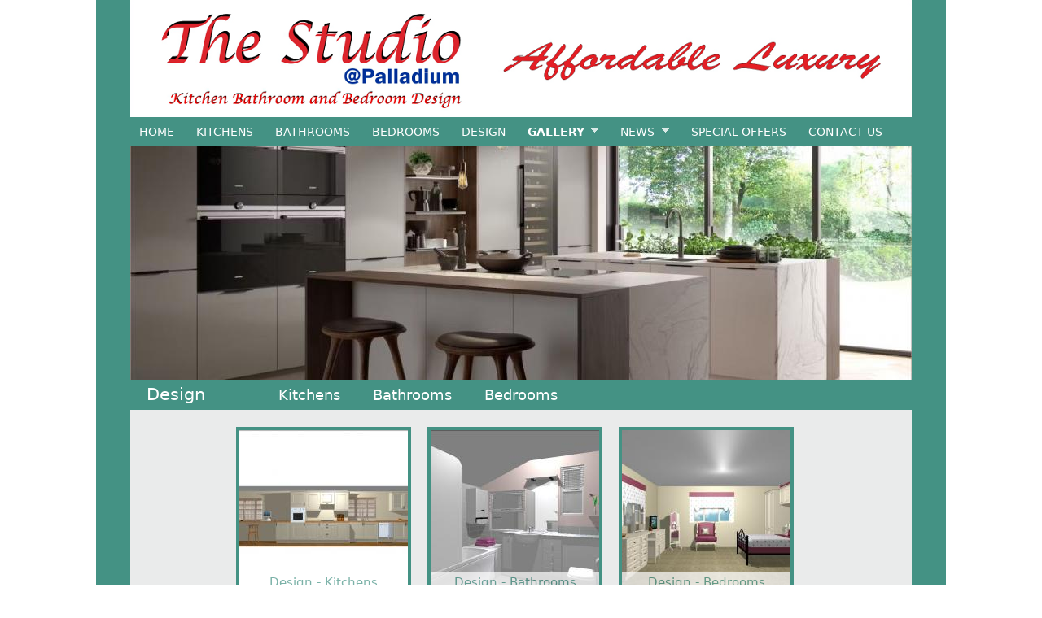

--- FILE ---
content_type: text/html; charset=utf-8
request_url: https://thestudioatpalladium.co.uk/gallery/design
body_size: 5993
content:
<!DOCTYPE html PUBLIC "-//W3C//DTD XHTML+RDFa 1.0//EN"
  "http://www.w3.org/MarkUp/DTD/xhtml-rdfa-1.dtd">
<html xmlns="http://www.w3.org/1999/xhtml" xml:lang="en" version="XHTML+RDFa 1.0" dir="ltr"
  xmlns:content="http://purl.org/rss/1.0/modules/content/"
  xmlns:dc="http://purl.org/dc/terms/"
  xmlns:foaf="http://xmlns.com/foaf/0.1/"
  xmlns:og="http://ogp.me/ns#"
  xmlns:rdfs="http://www.w3.org/2000/01/rdf-schema#"
  xmlns:sioc="http://rdfs.org/sioc/ns#"
  xmlns:sioct="http://rdfs.org/sioc/types#"
  xmlns:skos="http://www.w3.org/2004/02/skos/core#"
  xmlns:xsd="http://www.w3.org/2001/XMLSchema#">

<head profile="http://www.w3.org/1999/xhtml/vocab">
  <meta http-equiv="Content-Type" content="text/html; charset=utf-8" />
<meta name="Generator" content="Drupal 7 (http://drupal.org)" />
<link rel="canonical" href="/gallery/design" />
<link rel="shortlink" href="/node/49" />
<link rel="prev" href="/gallery/bedrooms" />
<link rel="up" href="/gallery" />
<link rel="next" href="/gallery/design-kitchens" />
<link rel="shortcut icon" href="https://thestudioatpalladium.co.uk/sites/thestudioatpalladium.co.uk/files/favicon.ico" type="image/vnd.microsoft.icon" />
  <title>Design | The Studio at Palladium</title>
  <link type="text/css" rel="stylesheet" href="https://thestudioatpalladium.co.uk/sites/thestudioatpalladium.co.uk/files/css/css_xE-rWrJf-fncB6ztZfd2huxqgxu4WO-qwma6Xer30m4.css" media="all" />
<link type="text/css" rel="stylesheet" href="https://thestudioatpalladium.co.uk/sites/thestudioatpalladium.co.uk/files/css/css_FcRrULdiO0n-lof1KIHxwuTbGO6_snyYWafEu9XH0QE.css" media="all" />
<link type="text/css" rel="stylesheet" href="https://thestudioatpalladium.co.uk/sites/thestudioatpalladium.co.uk/files/css/css_J6OQY9Z1O5mS4olMh3MqQdjIi6QjT_tlGfOVcE4aW_8.css" media="all" />
<link type="text/css" rel="stylesheet" href="https://thestudioatpalladium.co.uk/sites/thestudioatpalladium.co.uk/files/css/css_L-ULEbl1EpgifzPkqWGDbccXX2zgHQV0-XmdTpYTpRA.css" media="all" />
<link type="text/css" rel="stylesheet" href="https://thestudioatpalladium.co.uk/sites/thestudioatpalladium.co.uk/files/css/css_e0Oi8I1L8cGJ7KxcUbimLkO-ivlPDoZXuBZMWKAz5GY.css" media="print" />

<!--[if lte IE 7]>
<link type="text/css" rel="stylesheet" href="https://thestudioatpalladium.co.uk/sites/thestudioatpalladium.co.uk/files/css/css_sIsRwCKuAMZS6YJIMFqPXNCtZHxV56wN2ePifCvkLYc.css" media="all" />
<![endif]-->

<!--[if lte IE 6]>
<link type="text/css" rel="stylesheet" href="https://thestudioatpalladium.co.uk/sites/thestudioatpalladium.co.uk/files/css/css_MRV6nuwuST004S8aOhvd0Tyy4Ex9P_b3lXevcOZa3Gg.css" media="all" />
<![endif]-->
  <script type="text/javascript" src="https://thestudioatpalladium.co.uk/sites/thestudioatpalladium.co.uk/files/js/js_YD9ro0PAqY25gGWrTki6TjRUG8TdokmmxjfqpNNfzVU.js"></script>
<script type="text/javascript" src="https://thestudioatpalladium.co.uk/sites/thestudioatpalladium.co.uk/files/js/js_cNz1mtaaxEsG3in6CGlbAPyA-fPcUvilcexTDjsXxys.js"></script>
<script type="text/javascript" src="https://thestudioatpalladium.co.uk/sites/thestudioatpalladium.co.uk/files/js/js_--PVdYLmb5OAfrjSi9gH4j43Wn5w3yJrzWrN9u2YINA.js"></script>
<script type="text/javascript" src="https://www.googletagmanager.com/gtag/js?id=UA-16911309-25"></script>
<script type="text/javascript">
<!--//--><![CDATA[//><!--
window.dataLayer = window.dataLayer || [];function gtag(){dataLayer.push(arguments)};gtag("js", new Date());gtag("set", "developer_id.dMDhkMT", true);gtag("config", "UA-16911309-25", {"groups":"default"});
//--><!]]>
</script>
<script type="text/javascript" src="https://thestudioatpalladium.co.uk/sites/thestudioatpalladium.co.uk/files/js/js_LSbP42CLReOe6nMvSIiwSOaac6oszvq9Wi_GapdUNuM.js"></script>
<script type="text/javascript" src="https://thestudioatpalladium.co.uk/sites/thestudioatpalladium.co.uk/files/js/js_vRHPh_WmHnSrwIvNYEQrFLDoSSi5Fa5iq0Hp19ZWjHE.js"></script>
<script type="text/javascript">
<!--//--><![CDATA[//><!--
jQuery.extend(Drupal.settings, {"basePath":"\/","pathPrefix":"","setHasJsCookie":0,"ajaxPageState":{"theme":"studioatpalladium","theme_token":"-3t87R1PmoGFCLjA8SmGA_c8wxTIUfL6vgtMLh6sof0","js":{"misc\/jquery.js":1,"misc\/jquery-extend-3.4.0.js":1,"misc\/jquery-html-prefilter-3.5.0-backport.js":1,"misc\/jquery.once.js":1,"misc\/drupal.js":1,"sites\/all\/modules\/jquery_plugin\/jquery.cycle.all.min.js":1,"sites\/all\/modules\/lightbox2\/js\/lightbox.js":1,"sites\/all\/modules\/google_analytics\/googleanalytics.js":1,"https:\/\/www.googletagmanager.com\/gtag\/js?id=UA-16911309-25":1,"0":1,"sites\/all\/modules\/extlink\/js\/extlink.js":1,"sites\/all\/modules\/bndefaultfilefieldsource\/bndefaultfilefieldsource.js":1,"sites\/all\/libraries\/superfish\/jquery.hoverIntent.minified.js":1,"sites\/all\/libraries\/superfish\/sftouchscreen.js":1,"sites\/all\/libraries\/superfish\/supposition.js":1,"sites\/all\/libraries\/superfish\/superfish.js":1,"sites\/all\/libraries\/superfish\/supersubs.js":1,"sites\/all\/modules\/superfish\/superfish.js":1,"sites\/thestudioatpalladium.co.uk\/themes\/studioatpalladium\/js\/jcarousel\/lib\/jquery.jcarousel.min.js":1,"sites\/thestudioatpalladium.co.uk\/themes\/studioatpalladium\/studioatpalladium.js":1},"css":{"modules\/system\/system.base.css":1,"modules\/system\/system.menus.css":1,"modules\/system\/system.messages.css":1,"modules\/system\/system.theme.css":1,"modules\/book\/book.css":1,"modules\/comment\/comment.css":1,"modules\/field\/theme\/field.css":1,"modules\/node\/node.css":1,"modules\/search\/search.css":1,"modules\/user\/user.css":1,"sites\/all\/modules\/video_filter\/video_filter.css":1,"sites\/all\/modules\/extlink\/css\/extlink.css":1,"sites\/all\/modules\/views\/css\/views.css":1,"sites\/all\/modules\/ctools\/css\/ctools.css":1,"sites\/all\/modules\/lightbox2\/css\/lightbox.css":1,"sites\/all\/modules\/panels\/css\/panels.css":1,"sites\/all\/modules\/node_embed\/plugins\/node_embed\/node_embed.css":1,"sites\/all\/libraries\/superfish\/css\/superfish.css":1,"sites\/all\/libraries\/superfish\/style\/default.css":1,"sites\/thestudioatpalladium.co.uk\/themes\/studioatpalladium\/css\/html-reset.css":1,"sites\/thestudioatpalladium.co.uk\/themes\/studioatpalladium\/css\/wireframes.css":1,"sites\/thestudioatpalladium.co.uk\/themes\/studioatpalladium\/css\/layout-fixed.css":1,"sites\/thestudioatpalladium.co.uk\/themes\/studioatpalladium\/css\/page-backgrounds.css":1,"sites\/thestudioatpalladium.co.uk\/themes\/studioatpalladium\/css\/tabs.css":1,"sites\/thestudioatpalladium.co.uk\/themes\/studioatpalladium\/css\/pages.css":1,"sites\/thestudioatpalladium.co.uk\/themes\/studioatpalladium\/css\/blocks.css":1,"sites\/thestudioatpalladium.co.uk\/themes\/studioatpalladium\/css\/navigation.css":1,"sites\/thestudioatpalladium.co.uk\/themes\/studioatpalladium\/css\/views-styles.css":1,"sites\/thestudioatpalladium.co.uk\/themes\/studioatpalladium\/css\/nodes.css":1,"sites\/thestudioatpalladium.co.uk\/themes\/studioatpalladium\/css\/comments.css":1,"sites\/thestudioatpalladium.co.uk\/themes\/studioatpalladium\/css\/forms.css":1,"sites\/thestudioatpalladium.co.uk\/themes\/studioatpalladium\/css\/fields.css":1,"sites\/thestudioatpalladium.co.uk\/themes\/studioatpalladium\/js\/jcarousel\/skins\/tango\/skin.css":1,"sites\/thestudioatpalladium.co.uk\/themes\/studioatpalladium\/studioatpalladium.css":1,"sites\/thestudioatpalladium.co.uk\/themes\/studioatpalladium\/css\/print.css":1,"sites\/thestudioatpalladium.co.uk\/themes\/studioatpalladium\/css\/ie7.css":1,"sites\/thestudioatpalladium.co.uk\/themes\/studioatpalladium\/css\/ie6.css":1}},"admin_menu":{"suppress":1},"lightbox2":{"rtl":0,"file_path":"\/(\\w\\w\/)public:\/","default_image":"\/sites\/all\/modules\/lightbox2\/images\/brokenimage.jpg","border_size":10,"font_color":"000","box_color":"fff","top_position":"","overlay_opacity":"0.8","overlay_color":"000","disable_close_click":true,"resize_sequence":0,"resize_speed":400,"fade_in_speed":400,"slide_down_speed":600,"use_alt_layout":false,"disable_resize":false,"disable_zoom":false,"force_show_nav":false,"show_caption":true,"loop_items":false,"node_link_text":"View Image Details","node_link_target":false,"image_count":"Image !current of !total","video_count":"Video !current of !total","page_count":"Page !current of !total","lite_press_x_close":"press \u003Ca href=\u0022#\u0022 onclick=\u0022hideLightbox(); return FALSE;\u0022\u003E\u003Ckbd\u003Ex\u003C\/kbd\u003E\u003C\/a\u003E to close","download_link_text":"","enable_login":false,"enable_contact":false,"keys_close":"c x 27","keys_previous":"p 37","keys_next":"n 39","keys_zoom":"z","keys_play_pause":"32","display_image_size":"original","image_node_sizes":"()","trigger_lightbox_classes":"","trigger_lightbox_group_classes":"","trigger_slideshow_classes":"","trigger_lightframe_classes":"","trigger_lightframe_group_classes":"","custom_class_handler":0,"custom_trigger_classes":"","disable_for_gallery_lists":true,"disable_for_acidfree_gallery_lists":true,"enable_acidfree_videos":true,"slideshow_interval":5000,"slideshow_automatic_start":true,"slideshow_automatic_exit":true,"show_play_pause":true,"pause_on_next_click":false,"pause_on_previous_click":true,"loop_slides":false,"iframe_width":600,"iframe_height":400,"iframe_border":1,"enable_video":false,"useragent":"Mozilla\/5.0 (Macintosh; Intel Mac OS X 10_15_7) AppleWebKit\/537.36 (KHTML, like Gecko) Chrome\/131.0.0.0 Safari\/537.36; ClaudeBot\/1.0; +claudebot@anthropic.com)"},"googleanalytics":{"account":["UA-16911309-25"],"trackOutbound":1,"trackMailto":1,"trackDownload":1,"trackDownloadExtensions":"7z|aac|arc|arj|asf|asx|avi|bin|csv|doc(x|m)?|dot(x|m)?|exe|flv|gif|gz|gzip|hqx|jar|jpe?g|js|mp(2|3|4|e?g)|mov(ie)?|msi|msp|pdf|phps|png|ppt(x|m)?|pot(x|m)?|pps(x|m)?|ppam|sld(x|m)?|thmx|qtm?|ra(m|r)?|sea|sit|tar|tgz|torrent|txt|wav|wma|wmv|wpd|xls(x|m|b)?|xlt(x|m)|xlam|xml|z|zip"},"superfish":{"1":{"id":"1","sf":{"animation":{"opacity":"show","height":"show"},"speed":"\u0027fast\u0027","autoArrows":true,"dropShadows":true,"disableHI":false},"plugins":{"touchscreen":{"mode":"always_active"},"supposition":true,"bgiframe":false,"supersubs":{"minWidth":"12","maxWidth":"27","extraWidth":1}}}},"extlink":{"extTarget":0,"extClass":"ext","extLabel":"(link is external)","extImgClass":0,"extIconPlacement":"append","extSubdomains":1,"extExclude":"","extInclude":"","extCssExclude":"","extCssExplicit":"","extAlert":0,"extAlertText":"This link will take you to an external web site. We are not responsible for their content.","mailtoClass":"mailto","mailtoLabel":"(link sends e-mail)","extUseFontAwesome":false}});
//--><!]]>
</script>
</head>
<body class="html not-front not-logged-in no-sidebars page-node page-node- page-node-49 node-type-gallery-page section-gallery" >
  <div id="skip-link">
    <a href="#main-menu" class="element-invisible element-focusable">Jump to Navigation</a>
  </div>
    
<div id="page-wrapper"><div id="page">

  <div id="header"><div class="section clearfix">

          <a href="/" title="Home" rel="home" id="logo"><img src="https://thestudioatpalladium.co.uk/sites/thestudioatpalladium.co.uk/files/header_logo.png" alt="Home" /></a>
    
    
    
    
  </div></div><!-- /.section, /#header -->

  <div id="main-wrapper"><div id="main" class="clearfix with-navigation">

          <div id="navigation"><div class="section clearfix">

        
          <div class="region region-navigation">
    <div id="block-superfish-1" class="block block-superfish first last odd">

      
  <div class="content">
    <ul id="superfish-1" class="menu sf-menu sf-main-menu sf-horizontal sf-style-default sf-total-items-9 sf-parent-items-3 sf-single-items-6"><li id="menu-198-1" class="first odd sf-item-1 sf-depth-1 sf-no-children"><a href="/" class="sf-depth-1">Home</a></li><li id="menu-1014-1" class="middle even sf-item-2 sf-depth-1 sf-total-children-5 sf-parent-children-0 sf-single-children-5 menuparent"><span title="" class="sf-depth-1 menuparent nolink" tabindex="0">Kitchens</span><ul><li id="menu-917-1" class="first odd sf-item-1 sf-depth-2 sf-no-children"><a href="/content/kitchens" class="sf-depth-2">Kitchens</a></li><li id="menu-997-1" class="middle even sf-item-2 sf-depth-2 sf-no-children"><a href="/content/appliances" class="sf-depth-2">Appliances</a></li><li id="menu-998-1" class="middle odd sf-item-3 sf-depth-2 sf-no-children"><a href="/content/sinks-and-taps" class="sf-depth-2">Sinks and Taps</a></li><li id="menu-999-1" class="middle even sf-item-4 sf-depth-2 sf-no-children"><a href="/content/worktops" class="sf-depth-2">Worktops</a></li><li id="menu-1000-1" class="last odd sf-item-5 sf-depth-2 sf-no-children"><a href="/content/accessories" class="sf-depth-2">Accessories</a></li></ul></li><li id="menu-924-1" class="middle odd sf-item-3 sf-depth-1 sf-no-children"><a href="/content/bathrooms" class="sf-depth-1">Bathrooms</a></li><li id="menu-925-1" class="middle even sf-item-4 sf-depth-1 sf-no-children"><a href="/content/bedrooms" class="sf-depth-1">Bedrooms</a></li><li id="menu-926-1" class="middle odd sf-item-5 sf-depth-1 sf-no-children"><a href="/content/design" class="sf-depth-1">Design</a></li><li id="menu-946-1" class="active-trail middle even sf-item-6 sf-depth-1 sf-total-children-4 sf-parent-children-0 sf-single-children-4 menuparent"><a href="/gallery" class="sf-depth-1 menuparent">Gallery</a><ul><li id="menu-976-1" class="first odd sf-item-1 sf-depth-2 sf-no-children"><a href="/gallery/kitchens-0" class="sf-depth-2">Kitchens</a></li><li id="menu-977-1" class="middle even sf-item-2 sf-depth-2 sf-no-children"><a href="/gallery/bathrooms" class="sf-depth-2">Bathrooms</a></li><li id="menu-978-1" class="middle odd sf-item-3 sf-depth-2 sf-no-children"><a href="/gallery/bedrooms" class="sf-depth-2">Bedrooms</a></li><li id="menu-979-1" class="active-trail last even sf-item-4 sf-depth-2 sf-no-children"><a href="/gallery/design" class="sf-depth-2 active">Design</a></li></ul></li><li id="menu-883-1" class="middle odd sf-item-7 sf-depth-1 sf-total-children-1 sf-parent-children-0 sf-single-children-1 menuparent"><a href="/news" class="sf-depth-1 menuparent">News</a><ul><li id="menu-1015-1" class="firstandlast odd sf-item-1 sf-depth-2 sf-no-children"><a href="/news-archive" class="sf-depth-2">Archive</a></li></ul></li><li id="menu-892-1" class="middle even sf-item-8 sf-depth-1 sf-no-children"><a href="/special-offers" class="sf-depth-1">Special Offers</a></li><li id="menu-895-1" class="last odd sf-item-9 sf-depth-1 sf-no-children"><a href="/content/contact-us" class="sf-depth-1">Contact Us</a></li></ul>  </div>

</div><!-- /.block -->
  </div><!-- /.region -->

      </div></div><!-- /.section, /#navigation -->
    
    <div id="content" class="column"><div class="section">
    
        <div class="region region-content-top">
    <div id="block-nodeblock-87" class="block block-nodeblock first last odd">

        <h2 class="block-title">The Top Banner</h2>
    
  <div class="content">
    <div id="node-87" class="node node-top-banner-slideshow node-promoted view-mode-full clearfix" about="/content/top-banner" typeof="sioc:Item foaf:Document">

        <span property="dc:title" content="The Top Banner" class="rdf-meta element-hidden"></span><span property="sioc:num_replies" content="0" datatype="xsd:integer" class="rdf-meta element-hidden"></span>
  
  <div class="content">
    <div class="field field-name-field-image field-type-image field-label-hidden"><div class="field-items"><div class="field-item even"><img typeof="foaf:Image" src="https://thestudioatpalladium.co.uk/sites/thestudioatpalladium.co.uk/files/styles/top-banner/public/images/top_banner/2024_01_29_nuie_bathrooms.jpg?itok=jMy_5Lyc" width="960" height="288" alt="Nuie Bathrooms" /></div><div class="field-item odd"><img typeof="foaf:Image" src="https://thestudioatpalladium.co.uk/sites/thestudioatpalladium.co.uk/files/styles/top-banner/public/images/top_banner/2024_01_29_english_rose_1.jpg?itok=-hFU31i_" width="960" height="288" alt="English Rose Kitchen" /></div><div class="field-item even"><img typeof="foaf:Image" src="https://thestudioatpalladium.co.uk/sites/thestudioatpalladium.co.uk/files/styles/top-banner/public/images/top_banner/2024_01_29_nuie_bathrooms_2.jpg?itok=lqdABG5g" width="960" height="288" alt="Nuie Bathrooms" /></div><div class="field-item odd"><img typeof="foaf:Image" src="https://thestudioatpalladium.co.uk/sites/thestudioatpalladium.co.uk/files/styles/top-banner/public/images/top_banner/2024_01_29_english_rose_2.jpg?itok=4hWy6MiU" width="960" height="288" alt="English Rose Kitchen" /></div><div class="field-item even"><img typeof="foaf:Image" src="https://thestudioatpalladium.co.uk/sites/thestudioatpalladium.co.uk/files/styles/top-banner/public/images/top_banner/2024_01_29_nuie_bathrooms_3.jpg?itok=QloL2r-L" width="960" height="288" alt="Nuie Bathrooms" /></div><div class="field-item odd"><img typeof="foaf:Image" src="https://thestudioatpalladium.co.uk/sites/thestudioatpalladium.co.uk/files/styles/top-banner/public/images/top_banner/2024_01_29_english_rose_3.jpg?itok=ReaMpj4i" width="960" height="288" alt="English Rose Kitchen" /></div></div></div>  </div>

  
  
</div>
  </div>

</div><!-- /.block -->
  </div><!-- /.region -->

                  <a id="main-content"></a>
                  
      <h1 class="title" id="page-title">Design<span id="title-sub-links"><a href="/gallery/kitchens-0" class="">Kitchens</a><a href="/gallery/bathrooms" class="">Bathrooms</a><a href="/gallery/bedrooms" class="">Bedrooms</a></span>      
              </h1>
                                                  <div class="region region-content">
    <div id="block-system-main" class="block block-system first last odd">

      
  <div class="content">
    <div id="node-49" class="node node-gallery-page view-mode-full clearfix" about="/gallery/design" typeof="sioc:Item foaf:Document">

  
      <span property="dc:title" content="Design" class="rdf-meta element-hidden"></span><span property="sioc:num_replies" content="0" datatype="xsd:integer" class="rdf-meta element-hidden"></span>
  
  
  <div class="content">
    <div class="field field-name-field-sub-sections field-type-viewfield field-label-hidden"><div class="field-items"><div class="field-item even"><div class="view view-gallery-page view-id-gallery_page view-display-id-block_1 view-dom-id-629c981a616c37f0da9b94d3c256556f">
        
  
  
      <div class="view-content">
        <div class="views-row views-row-1 views-row-odd views-row-first">
      
  <div class="views-field views-field-field-image">        <div class="field-content"><div class="item-list"><ul><li class="first last"><a href="/gallery/design-kitchens"><img typeof="foaf:Image" src="https://thestudioatpalladium.co.uk/sites/thestudioatpalladium.co.uk/files/styles/gallery-thumbnail/public/images/gallery/ambleside_view_1.jpg?itok=A0AbZuwX" width="207" height="207" alt="" title="Kitchen Design" /></a></li>
</ul></div></div>  </div>  
  <div class="views-field views-field-title">        <span class="field-content"><a href="/gallery/design-kitchens">Design - Kitchens</a></span>  </div>  </div>
  <div class="views-row views-row-2 views-row-even">
      
  <div class="views-field views-field-field-image">        <div class="field-content"><div class="item-list"><ul><li class="first last"><a href="/gallery/design-bathrooms"><img typeof="foaf:Image" src="https://thestudioatpalladium.co.uk/sites/thestudioatpalladium.co.uk/files/styles/gallery-thumbnail/public/images/gallery/perspective_3.jpg?itok=nL7-LKIn" width="207" height="207" alt="" title="Bathroom Design" /></a></li>
</ul></div></div>  </div>  
  <div class="views-field views-field-title">        <span class="field-content"><a href="/gallery/design-bathrooms">Design - Bathrooms</a></span>  </div>  </div>
  <div class="views-row views-row-3 views-row-odd views-row-last">
      
  <div class="views-field views-field-field-image">        <div class="field-content"><div class="item-list"><ul><li class="first last"><a href="/gallery/design-bedrooms"><img typeof="foaf:Image" src="https://thestudioatpalladium.co.uk/sites/thestudioatpalladium.co.uk/files/styles/gallery-thumbnail/public/images/gallery/bedroom_2.jpg?itok=XMipg8rJ" width="207" height="207" alt="" /></a></li>
</ul></div></div>  </div>  
  <div class="views-field views-field-title">        <span class="field-content"><a href="/gallery/design-bedrooms">Design - Bedrooms</a></span>  </div>  </div>
    </div>
  
  
  
  
  
  
</div></div></div></div><div class="field field-name-field-image field-type-image field-label-hidden"><div class="field-items"><div class="field-item even"><a href="https://thestudioatpalladium.co.uk/sites/thestudioatpalladium.co.uk/files/styles/gallery-popup/public/images/gallery/export_041212_thompson.jpg?itok=C2eQaEmS" rel="lightbox[field_image][]" title=""><img typeof="foaf:Image" src="https://thestudioatpalladium.co.uk/sites/thestudioatpalladium.co.uk/files/styles/gallery-thumbnail/public/images/gallery/export_041212_thompson.jpg?itok=ZekBdef0" width="207" height="207" alt="" /></a></div></div></div>  <div id="book-navigation-37" class="book-navigation">
    <ul class="menu"><li class="first leaf"><a href="/gallery/design-kitchens">Design - Kitchens</a></li>
<li class="leaf"><a href="/gallery/design-bathrooms">Design - Bathrooms</a></li>
<li class="last leaf"><a href="/gallery/design-bedrooms">Design - Bedrooms</a></li>
</ul>
        <div class="page-links clearfix">
              <a href="/gallery/bedrooms" class="page-previous" title="Go to previous page">‹ Bedrooms</a>
                    <a href="/gallery" class="page-up" title="Go to parent page">up</a>
                    <a href="/gallery/design-kitchens" class="page-next" title="Go to next page">Design - Kitchens ›</a>
          </div>
    
  </div>
  </div>

  
  
</div><!-- /.node -->
  </div>

</div><!-- /.block -->
  </div><!-- /.region -->
      
      
    </div></div><!-- /.section, /#content -->


    
    
  </div></div><!-- /#main, /#main-wrapper -->

    <div class="region region-footer">
    <div id="block-menu-menu-footer-menu" class="block block-menu first odd">

      
  <div class="content">
    <ul class="menu"><li class="first leaf"><a href="/content/deliveries">Deliveries</a></li>
<li class="leaf"><a href="/content/privacy-policy">Privacy Policy</a></li>
<li class="leaf"><a href="/content/environmental-policy">Environmental Policy</a></li>
<li class="last leaf"><a href="/content/condition-sale">Condition of Sale</a></li>
</ul>  </div>

</div><!-- /.block -->
<div id="block-block-1" class="block block-block even">

      
  <div class="content">
    <p>                                                         </p>
<p>                                                      </p>
  </div>

</div><!-- /.block -->
<div id="block-block-2" class="block block-block last odd">

      
  <div class="content">
    <table border="0"><tbody><tr><td align="center"><a href="https://www.facebook.com/pages/The-Studio-At-Palladium/241944795887664?ref=hl" target="_blank"><img src="/sites/palladiumbm.grapevineit.co.uk/files/images/page_design/facebook_btn.png" alt="facebook" width="75" height="22" /></a></td>
<td align="center"><a href="https://www.facebook.com/pages/The-Studio-At-Palladium/241944795887664?ref=hl" target="_blank">The Studio at Palladium</a>    </td>
<td align="center"> <a href="https://twitter.com/PalladiumK" target="_blank"><img src="/sites/palladiumbm.grapevineit.co.uk/files/images/page_design/twitter_btn.png" alt="twitter" width="75" height="22" /></a></td>
<td align="center"><a href="https://twitter.com/PalladiumK" target="_blank">@PalladiumK</a></td>
</tr></tbody></table>  </div>

</div><!-- /.block -->
  </div><!-- /.region -->
  <div style="clear: both"></div>

</div></div><!-- /#page, /#page-wrapper -->

  </body>
</html>


--- FILE ---
content_type: text/css
request_url: https://thestudioatpalladium.co.uk/sites/thestudioatpalladium.co.uk/files/css/css_L-ULEbl1EpgifzPkqWGDbccXX2zgHQV0-XmdTpYTpRA.css
body_size: 5707
content:
body{font-size:100%;}#skip-to-nav,#page{font-size:0.75em;line-height:1.5em;font-size:0.875em;line-height:1.5em;}body,caption,th,td,input,textarea,select,option,legend,fieldset{font-family:Verdana,Tahoma,"DejaVu Sans",sans-serif;}pre,code,kbd,samp,tt,var{font-family:"Courier New","DejaVu Sans Mono",monospace;}h1,h2,h3,h4,h5,h6,p,blockquote,pre,ul,ol,dl,hr,table,fieldset{margin:1.5em 0;}h1{font-size:2em;line-height:1.5em;margin:0.75em 0;}h2{font-size:1.5em;margin:1em 0;}h3{font-size:1.3em;margin:1.154em 0;}h4,h5,h6{font-size:1.1em;margin:1.364em 0;}p{}blockquote{margin-left:2em;margin-right:2em;}pre{font-size:1.1em;margin:1.364em 0;}hr{height:1px;border:1px solid #666;}address{}ul,ol{margin-left:0;padding-left:2em;}.item-list ul{margin:1.5em 0;padding:0 0 0 2em;}ul ul,ul ol,ol ol,ol ul,.item-list ul ul,.item-list ul ol,.item-list ol ol,.item-list ol ul{margin:0;}li{margin:0;padding:0;}.item-list ul li,ul.menu li,li.expanded,li.collapsed,li.leaf{margin:0;padding:0;}ul{list-style-type:disc;}ul ul{list-style-type:circle;}ul ul ul{list-style-type:square;}ul ul ul ul{list-style-type:circle;}ol{list-style-type:decimal;}ol ol{list-style-type:lower-alpha;}ol ol ol{list-style-type:decimal;}dl{}dt{margin:0;padding:0;}dd{margin:0 0 0 2em;padding:0;}table{border-collapse:collapse;}th{text-align:left;padding:0;border-bottom:none;}tbody{border-top:none;}thead{}tfoot{}caption{}colgroup{}col{}tr{}td{}form{margin:0;padding:0;}fieldset{padding:0.5em;}legend{}label{}input{}select{}optgroup{}option{}textarea{}button{}a:link{}a:visited{}a:hover,a:focus{}a:active{}img{border:0;}abbr,acronym{border-bottom:1px dotted #666;cursor:help;white-space:nowrap;}q{}cite{}strong,b{}em,i{}code,kbd,samp,tt,var{}del{}ins{}big{}small{}sub{}sup{}
.with-wireframes #header .section,.with-wireframes #content .section,.with-wireframes #navigation .section,.with-wireframes .region-sidebar-first .section,.with-wireframes .region-sidebar-second .section,.with-wireframes .region-footer,.with-wireframes .region-bottom{outline:1px solid #ccc;}
body{}#page-wrapper,.region-bottom{margin-left:auto;margin-right:auto;width:960px;}#page{}#header{}#header .section{}.region-header{}#main-wrapper{position:relative;}#main{}#content,.no-sidebars #content{float:left;width:960px;margin-left:0;margin-right:-960px;padding:0;}.sidebar-first #content{width:760px;margin-left:200px;margin-right:-960px;}.sidebar-second #content{width:760px;margin-left:0;margin-right:-760px;}.two-sidebars #content{width:560px;margin-left:200px;margin-right:-760px;}#content .section{margin:0;padding:0;}#navigation{padding:0;}#navigation .section{}.region-sidebar-first{float:left;width:200px;margin-left:0;margin-right:-200px;padding:0;}.region-sidebar-first .section{margin:0 20px 0 0;padding:0;}.region-sidebar-second{float:left;width:200px;margin-left:760px;margin-right:-960px;padding:0;}.region-sidebar-second .section{margin:0 0 0 20px;padding:0;}.region-footer{}.region-bottom{}#header,#content,#navigation,.region-sidebar-first,.region-sidebar-second,.region-footer,.region-bottom{overflow:visible;word-wrap:break-word;}
body{}#page-wrapper{}#page{}#header{}#header .section{}#main-wrapper{}#main{}.region-footer{}
div.tabs{margin:0 0 5px 0;}ul.primary{margin:0;padding:0 0 0 10px;border-width:0;list-style:none;white-space:nowrap;line-height:normal;background:url(/sites/thestudioatpalladium.co.uk/themes/studioatpalladium/images/tab-bar.png) repeat-x left bottom;}ul.primary li{float:left;margin:0;padding:0;}ul.primary li a{display:block;height:24px;margin:0;padding:0 0 0 5px;border-width:0;font-weight:bold;text-decoration:none;color:#777;background-color:transparent;background:url(/sites/thestudioatpalladium.co.uk/themes/studioatpalladium/images/tab-left.png) no-repeat left -38px;}ul.primary li a .tab{display:block;height:20px;margin:0;padding:4px 13px 0 6px;border-width:0;line-height:20px;background:url(/sites/thestudioatpalladium.co.uk/themes/studioatpalladium/images/tab-right.png) no-repeat right -38px;}ul.primary li a:hover,ul.primary li a:focus{border-width:0;background-color:transparent;background:url(/sites/thestudioatpalladium.co.uk/themes/studioatpalladium/images/tab-left.png) no-repeat left -76px;}ul.primary li a:hover .tab,ul.primary li a:focus .tab{background:url(/sites/thestudioatpalladium.co.uk/themes/studioatpalladium/images/tab-right.png) no-repeat right -76px;}ul.primary li.active a,ul.primary li.active a:hover,ul.primary li.active a:focus{border-width:0;color:#000;background-color:transparent;background:url(/sites/thestudioatpalladium.co.uk/themes/studioatpalladium/images/tab-left.png) no-repeat left 0;}ul.primary li.active a .tab,ul.primary li.active a:hover .tab,ul.primary li.active a:focus .tab{background:url(/sites/thestudioatpalladium.co.uk/themes/studioatpalladium/images/tab-right.png) no-repeat right 0;}ul.secondary{margin:0;padding:0 0 0 5px;border-bottom:1px solid #c0c0c0;list-style:none;white-space:nowrap;background:url(/sites/thestudioatpalladium.co.uk/themes/studioatpalladium/images/tab-secondary-bg.png) repeat-x left bottom;}ul.secondary li{float:left;margin:0 5px 0 0;padding:5px 0;border-right:none;}ul.secondary a{display:block;height:24px;margin:0;padding:0;border:1px solid #c0c0c0;text-decoration:none;color:#777;background:url(/sites/thestudioatpalladium.co.uk/themes/studioatpalladium/images/tab-secondary.png) repeat-x left -56px;}ul.secondary a .tab{display:block;height:18px;margin:0;padding:3px 8px;line-height:18px;}ul.secondary a:hover,ul.secondary a:focus{background:url(/sites/thestudioatpalladium.co.uk/themes/studioatpalladium/images/tab-secondary.png) repeat-x left bottom;}ul.secondary a.active,ul.secondary a.active:hover,ul.secondary a.active:focus{border:1px solid #c0c0c0;color:#000;background:url(/sites/thestudioatpalladium.co.uk/themes/studioatpalladium/images/tab-secondary.png) repeat-x left top;}
body{margin:0;padding:0;}#page-wrapper{}#page{}#skip-link a,#skip-link a:visited{display:block;width:100%;padding:2px 0 3px 0;text-align:center;background-color:#666;color:#fff;}#header{}#header .section{}#logo{float:left;margin:0;padding:0;}#logo img{vertical-align:bottom;}#name-and-slogan{float:left;}h1#site-name,div#site-name{margin:0;font-size:2em;line-height:1.5em;}#site-name a:link,#site-name a:visited{color:#000;text-decoration:none;}#site-name a:hover,#site-name a:focus{text-decoration:underline;}#site-slogan{}.region-header{clear:both;}#main-wrapper{}#main{}#content{}#content .section{}.region-highlighted{}.breadcrumb{padding-bottom:0;}h1.title,h2.node-title,h2.block-title,h2.title,h2.comment-form,h3.title{margin:0;}tr.even{}tr.odd{}div.messages{margin:1.5em 0;}div.messages ul{margin-top:0;margin-bottom:0;}div.status{}div.warning,tr.warning{}div.error,tr.error{}.error{}.warning{}div.tabs{}.region-help{}.more-help-link{}.region-content{}ul.links{}ul.links.inline{display:block;}ul.links li{padding:0 1em 0 0;}.item-list .pager{padding:0;}.item-list .pager li{padding:0 0.5em;}.feed-icon{}.more-link{}.region-sidebar-first{}.region-sidebar-first .section{}.region-sidebar-second{}.region-sidebar-second .section{}.region-footer{}.region-bottom{}
.block{margin-bottom:1.5em;}.block.first{}.block.last{}.block.odd{}.block.even{}h2.block-title{}.block .content{}#block-aggregator-category-1{}#block-aggregator-feed-1{}#block-block-1{}#block-blog-recent{}#block-book-navigation{}#block-comment-recent{}#block-forum-active{}#block-forum-new{}#block-locale-language{}#block-menu-menu-NAME{}#block-node-recent{}#block-node-syndicate{}#block-poll-recent{}#block-profile-author-information{}#block-search-form{}#block-shortcut-shortcuts{}#block-statistics-popular{}#block-system-main-menu{}#block-system-management{}#block-system-navigation{}#block-system-user-menu{}#block-system-help{}#block-system-main{}#block-system-powered-by{}#block-user-login{}#block-user-new{}#block-user-online{}
li a.active{color:#000;}#navigation{}#navigation ul.links,#navigation .content ul{margin:0;padding:0;text-align:left;}#superfish-1{padding:0 0 0 10px;}#navigation ul.links li,#navigation .content li{float:left;font-size:1em;padding:0 6px 0 0;text-transform:uppercase;}#navigation .content li li{font-size:0.85em;}#navigation .content li.sf-depth-1.last{padding-right:0;}.region-navigation{}#main-menu{}#secondary-menu{float:right;}.block-menu{}.block-menu-block{}

.node{}.preview .node{}.node-promoted{}.node-sticky{}.node-unpublished{}.node-unpublished div.unpublished,.comment-unpublished div.unpublished{height:0;overflow:visible;color:#d8d8d8;font-size:75px;line-height:1;font-family:Impact,"Arial Narrow",Helvetica,sans-serif;font-weight:bold;text-transform:uppercase;text-align:center;word-wrap:break-word;}.node-by-viewer{}.node-teaser{}.node-page{}.node-article{}h2.node-title{}.node .user-picture{}.node .submitted{}.node .content{}.node ul.links{}
#comments{margin:1.5em 0;}#comments h2.title{}#comments h2.comment-form{}.comment{}.comment-preview{background-color:#ffffea;}.comment.new{}.comment.first{}.comment.last{}.comment.odd{}.comment.even{}.comment-unpublished{}.comment-unpublished div.unpublished{}.comment-by-anonymous{}.comment-by-node-author{}.comment-by-viewer{}h3.comment-title{}.new{color:#c00;}.comment .user-picture{}.comment .submitted{}.comment .content{}.comment .user-signature{}.comment ul.links{}.indented{}
.form-item{margin:1.5em 0;}.form-item input.error,.form-item textarea.error,.form-item select.error{border:1px solid #c00;}.form-item label{display:block;font-weight:bold;}.form-item label.option{display:inline;font-weight:normal;}.form-required{color:#c00;}.form-item .description{font-size:0.85em;}.form-checkboxes .form-item,.form-radios .form-item{margin:0;}.form-submit{}.container-inline div,.container-inline label{display:inline;}.tips{}.password-parent,.confirm-parent{margin:0;}#block-search-form{}#user-login-form{text-align:left;}#user-login-form ul{margin-bottom:0;}html.js #user-login-form li.openid-link,#user-login-form li.openid-link{margin-top:1.5em;margin-left:-20px;}#user-login-form li.user-link{margin-top:1.5em;}#user-login ul{margin:1.5em 0;}form th{text-align:left;padding-right:1em;border-bottom:3px solid #ccc;}form tbody{border-top:1px solid #ccc;}form tr.even{background-color:#fff;}form table .item-list ul{margin:0;}
.field{}.field-type-text{}.field-type-text-long{}.field-type-text-with-summary{}.field-type-image{}.field-type-file{}.field-type-taxonomy-term-reference{}.field-type-number-integer{}.field-type-number-decimal{}.field-type-number-float{}.field-type-list-text{}.field-type-list-boolean{}.field-type-list-integer{}.field-type-list-float{}.field-type-datetime{}.field-type-node-reference{}.field-type-user-reference{}.field-name-body{}.field-name-field-image{}.field-name-field-tags{}.field-name-field-FIELDNAME{}
.jcarousel-skin-tango .jcarousel-container{background:#c2c3c3;border:none;}.jcarousel-skin-tango .jcarousel-direction-rtl{direction:rtl;}.jcarousel-skin-tango .jcarousel-container-horizontal{width:745px;padding:20px 50px;margin:10px auto 4px;}.jcarousel-skin-tango .jcarousel-container-vertical{width:75px;height:245px;padding:40px 20px;}.jcarousel-skin-tango .jcarousel-clip{overflow:hidden;}.jcarousel-skin-tango .jcarousel-clip-horizontal{width:745px;height:100px;}.jcarousel-skin-tango .jcarousel-clip-vertical{width:75px;height:245px;}.jcarousel-skin-tango .jcarousel-item{width:auto;height:100px;}.jcarousel-skin-tango .jcarousel-item-horizontal{margin-left:0;margin-right:10px;}.jcarousel-skin-tango .jcarousel-direction-rtl .jcarousel-item-horizontal{margin-left:10px;margin-right:0;}.jcarousel-skin-tango .jcarousel-item-vertical{margin-bottom:10px;}.jcarousel-skin-tango .jcarousel-item-placeholder{background:#fff;color:#000;}.jcarousel-skin-tango .jcarousel-next-horizontal{position:absolute;top:40px;right:5px;width:43px;height:56px;cursor:pointer;background:transparent url(/sites/thestudioatpalladium.co.uk/themes/studioatpalladium/js/jcarousel/skins/tango/carousel-next-btn.png) no-repeat 0 0;}.jcarousel-skin-tango .jcarousel-direction-rtl .jcarousel-next-horizontal{left:5px;right:auto;background-image:url(/sites/thestudioatpalladium.co.uk/themes/studioatpalladium/js/jcarousel/skins/tango/carousel-next-btn.png);}.jcarousel-skin-tango .jcarousel-next-horizontal:hover,.jcarousel-skin-tango .jcarousel-next-horizontal:focus{-ms-filter:"progid:DXImageTransform.Microsoft.Alpha(Opacity=70)";filter:alpha(opacity=70);-moz-opacity:0.7;-khtml-opacity:0.7;opacity:0.7;}.jcarousel-skin-tango .jcarousel-next-horizontal:active{}.jcarousel-skin-tango .jcarousel-next-disabled-horizontal,.jcarousel-skin-tango .jcarousel-next-disabled-horizontal:hover,.jcarousel-skin-tango .jcarousel-next-disabled-horizontal:focus,.jcarousel-skin-tango .jcarousel-next-disabled-horizontal:active{cursor:default;background-position:-96px 0;}.jcarousel-skin-tango .jcarousel-prev-horizontal{position:absolute;top:43px;left:6px;width:40px;height:50px;cursor:pointer;background:transparent url(/sites/thestudioatpalladium.co.uk/themes/studioatpalladium/js/jcarousel/skins/tango/carousel-prev-btn.png) no-repeat 0 0;}.jcarousel-skin-tango .jcarousel-direction-rtl .jcarousel-prev-horizontal{left:auto;right:5px;background-image:url(/sites/thestudioatpalladium.co.uk/themes/studioatpalladium/js/jcarousel/skins/tango/carousel-next-btn.png);}.jcarousel-skin-tango .jcarousel-prev-horizontal:hover,.jcarousel-skin-tango .jcarousel-prev-horizontal:focus{-ms-filter:"progid:DXImageTransform.Microsoft.Alpha(Opacity=70)";filter:alpha(opacity=70);-moz-opacity:0.7;-khtml-opacity:0.7;opacity:0.7;}.jcarousel-skin-tango .jcarousel-prev-horizontal:active{}.jcarousel-skin-tango .jcarousel-prev-disabled-horizontal,.jcarousel-skin-tango .jcarousel-prev-disabled-horizontal:hover,.jcarousel-skin-tango .jcarousel-prev-disabled-horizontal:focus,.jcarousel-skin-tango .jcarousel-prev-disabled-horizontal:active{cursor:default;background-position:-96px 0;}.jcarousel-skin-tango .jcarousel-next-vertical{position:absolute;bottom:5px;left:43px;width:32px;height:32px;cursor:pointer;background:transparent url(/sites/thestudioatpalladium.co.uk/themes/studioatpalladium/js/jcarousel/skins/tango/next-vertical.png) no-repeat 0 0;}.jcarousel-skin-tango .jcarousel-next-vertical:hover,.jcarousel-skin-tango .jcarousel-next-vertical:focus{background-position:0 -32px;}.jcarousel-skin-tango .jcarousel-next-vertical:active{background-position:0 -64px;}.jcarousel-skin-tango .jcarousel-next-disabled-vertical,.jcarousel-skin-tango .jcarousel-next-disabled-vertical:hover,.jcarousel-skin-tango .jcarousel-next-disabled-vertical:focus,.jcarousel-skin-tango .jcarousel-next-disabled-vertical:active{cursor:default;background-position:0 -96px;}.jcarousel-skin-tango .jcarousel-prev-vertical{position:absolute;top:5px;left:43px;width:32px;height:32px;cursor:pointer;background:transparent url(/sites/thestudioatpalladium.co.uk/themes/studioatpalladium/js/jcarousel/skins/tango/prev-vertical.png) no-repeat 0 0;}.jcarousel-skin-tango .jcarousel-prev-vertical:hover,.jcarousel-skin-tango .jcarousel-prev-vertical:focus{background-position:0 -32px;}.jcarousel-skin-tango .jcarousel-prev-vertical:active{background-position:0 -64px;}.jcarousel-skin-tango .jcarousel-prev-disabled-vertical,.jcarousel-skin-tango .jcarousel-prev-disabled-vertical:hover,.jcarousel-skin-tango .jcarousel-prev-disabled-vertical:focus,.jcarousel-skin-tango .jcarousel-prev-disabled-vertical:active{cursor:default;background-position:0 -96px;}
#page-wrapper{background:#449284;padding:0 42px 10px;margin-bottom:20px;}#header{position:relative;background:#efefed url(/sites/thestudioatpalladium.co.uk/themes/studioatpalladium/images/header_bg.png) top left no-repeat;height:144px;}#logo{position:absolute;left:35px;bottom:0px;width:380px;height:144px;}a{color:#449284;}a:hover{color:#000;}#block-superfish-1{margin-bottom:0;}.sf-menu.sf-style-default a.sf-with-ul{padding-right:2em;}.sf-menu.sf-style-default a,.sf-menu.sf-style-default span.nolink{padding:0.75em 0.75em;display:block;}#navigation div.section{background:#449284;}.sf-menu.sf-style-default li,.sf-menu.sf-style-default.sf-navbar{background:#449284;color:#FFF;}.sf-menu.sf-style-default a,.sf-menu.sf-style-default a:visited{color:inherit;}.sf-menu.sf-style-default a{border:0;text-decoration:none;}.sf-menu.sf-style-default li:hover,.sf-menu.sf-style-default li.sfHover,.sf-menu.sf-style-default a:focus,.sf-menu.sf-style-default a:hover,.sf-menu.sf-style-default a:active{background:#FFF;color:#449284;}.sf-menu.sf-style-default li li:hover,.sf-menu.sf-style-default li li.sfHover,.sf-menu.sf-style-default li li a:focus,.sf-menu.sf-style-default li li a:hover,.sf-menu.sf-style-default li li a:active{background:#449284;color:#FFF;}.sf-menu.sf-style-default li li{color:#449284;background:#FFF;}.sf-menu.sf-style-default li.active-trail.sf-depth-1 .sf-depth-1,.sf-menu.sf-style-default li.active-trail.sf-depth-2 a.sf-depth-2{font-weight:bold;}div.block-nodeblock#block-nodeblock-87 h2.block-title{display:none;}div.block-nodeblock#block-nodeblock-87{clear:both;height:288px;margin-bottom:0;}#main-wrapper{clear:both;}#logo{float:left;margin-top:5px;}#header div.region-header{float:right;clear:none;width:540px;}#header #block-uc-cart-cart{clear:right;float:left;}#header #block-uc-cart-cart span.cart-block-title-bar{display:none;}div.header-user-links{float:right;color:#449284;font-weight:bold;}div.header-user-links a{color:inherit;text-decoration:none;}#block-block-3 div.content p{margin:0;}#header .block{margin-bottom:10px;color:#449284;}#header #block-search-form{float:right;clear:both;}#search-block-form h2{display:none;}#search-block-form div.form-item{margin:5px 0;line-height:0;}#search-block-form #edit-search-block-form--2{border:solid 1px #449284;-moz-border-radius:5px;-webkit-border-radius:5px;border-radius:5px;-khtml-border-radius:5px;background:#FFF;padding:2px 4px 3px;width:250px;}#search-block-form #edit-submit--2{border:solid 1px #449284;-moz-border-radius:5px;-webkit-border-radius:5px;border-radius:5px;-khtml-border-radius:5px;background:#449284;color:#FFF;padding:0 4px 2px;}#block-uc-cart-cart h2.block-title{display:none;}#block-uc-cart-cart .cart-block-summary-items{padding:0 20px 0 20px;}#block-uc-cart-cart .cart-block-summary-total{padding:0 20px 0 0;}#block-uc-cart-cart .cart-block-summary-total label{font-weight:inherit;}#block-uc-cart-cart tr.cart-block-summary-links{display:none;}#block-block-3{float:right;clear:right;}#content h1#page-title{background:#449284;color:#FFFFFF;padding:3px 20px;font-size:1.5em;font-weight:normal;}#content h1.homepage#page-title{height:10px;}#content h1#page-title a{color:inherit;text-decoration:none;}#content h1#page-title #title-sub-links{margin-left:70px;font-size:0.85em;}#content h1#page-title #title-sub-links a{margin:0 20px;}#content h1#page-title #title-sub-links a.active-section{font-weight:bold;}#content div.region-content{background:#F7F7F7;background:#eaebeb;padding:1px 20px;}body.page-home-page-panel #content div.region-content{background:#DEDEDC;padding:0;}h2{color:#449284;font-size:1.4em;line-height:1.3em;}div.views-field-title{color:#449284;font-size:1.25em;line-height:1.3em;margin:0.5em 0;}div.page_slideshow{}div.page_slideshow_topright{float:right;margin:10px 0px 10px 15px;}div.page_slideshow_topleft{float:left;margin:10px 15px 10px 0px;}#block-menu-menu-footer-menu{float:right;margin:6px 0 10px;}#block-menu-menu-footer-menu div.content ul{list-style-image:none;list-style:none;list-style-type:none;padding:0;margin:0;}#block-menu-menu-footer-menu div.content li{float:left;list-style-image:none;list-style:none;list-style-type:none;padding:0;margin:0 0 0 20px;}#block-menu-menu-footer-menu div.content li a{text-decoration:none;color:#FFF;}#block-block-1{float:left;width:400px;margin:15px 0 0;}#block-block-1 p{margin:0;}#block-block-2{float:right;margin-bottom:10px;}#block-block-2 table{margin:0;}#block-block-2 td{font-size:0.65em;color:#FFF;line-height:1em;padding-left:10px;}#block-block-2 p{}#block-block-2 a{color:#FFF;}h1#page-title{position:relative;}a.feed-icon{display:block;position:absolute;top:3px;right:7px;width:20px;height:20px;}#trade_condition_of_sale,#consumer_condition_of_sale{display:block;width:550px;margin:0 auto;padding:10px 0;border:4px solid #449284;background:#FFF;text-decoration:none;}div.views-field-edit-node,div.views-field-delete-node{float:right;padding:8px 0 0 0;}div.views-field-edit-node a,div.views-field-delete-node a{background:#449284;color:#FFF;text-decoration:none;border:1px solid #DEDEDC;padding:2px 5px;margin:0 0 0 10px;}ul.carousel{width:600px;}body.node-type-gallery-page #content div.region-content{padding-right:0;}div.node-gallery-page div.field-name-field-sub-sections div.view-content{}div.node-gallery-page div.field-name-field-sub-sections div.view-content div.views-row,div.node-gallery-page div.field-name-field-image div.field-item{float:left;padding:20px 20px 0 0;min-height:240px;}div.node-gallery-page div.field-name-field-sub-sections div.view-content div.views-field-field-image,div.node-gallery-page div.field-name-field-image div.field-item a{background:#FFF;padding:4px 4px 0 4px;}div.node-gallery-page div.field-name-field-sub-sections div.view-content div.views-field-field-image ul{list-style:none;list-style-image:none;margin:0;padding:0;}div.node-gallery-page div.field-name-field-sub-sections div.view-content div.views-field-field-image li{list-style:none;list-style-image:none;margin:0;padding:0;}div.node-gallery-page div.field-name-field-sub-sections div.view-content div.views-field-title{text-align:center;font-size:0.9em;margin:0;padding:0 0 0.4em 0;background:#FFF;}div.node-gallery-page div.field-name-field-sub-sections div.view-content div.views-field-title a{text-decoration:none;}div.node-gallery-page div.field-name-field-image div.field-items{}div.node-gallery-page div.field-name-field-image div.field-item{line-height:1.3em;}div.node-gallery-page div.field-name-field-image div.field-item a{display:block;text-decoration:none;}div.node-gallery-page div.field-name-field-image div.field-item div.image-title{text-align:center;font-size:0.9em;color:#449284;margin:0;padding:0.1em 0 0.3em 0;background:#FFF;}div.node-gallery-page div.book-navigation{clear:both;display:none;}div.node-gallery-page div.field-name-field-sub-sections div.view-content div.views-field-field-image{background:#449284;}div.node-gallery-page div.field-name-field-sub-sections div.view-content div.views-row{position:relative;}div.node-gallery-page div.field-name-field-sub-sections div.view-content div.views-field-title{position:absolute;bottom:35px;left:0;right:0;-ms-filter:"progid:DXImageTransform.Microsoft.Alpha(Opacity=70)";filter:alpha(opacity=70);-moz-opacity:0.7;-khtml-opacity:0.7;opacity:0.7;background:#FFF;color:#449284;font-size:1.1em;margin:0 24px 0 4px;padding:2px 0 4px;}div.node-gallery-page div.field-name-field-sub-sections div.view-content div.views-field-field-image:hover,div.node-gallery-page div.field-name-field-image div.field-item a:hover,div.node-gallery-page div.field-name-field-sub-sections div.view-content div.views-field-title:hover,div.node-gallery-page div.field-name-field-image div.field-item div.image-title{}#block-webform-client-block-18{padding-top:20px;width:260px;float:right;-moz-border-radius:10px 10px 0 0;-webkit-border-radius:10px 10px 0 0;border-radius:10px 10px 0 0;-khtml-border-radius:10px 10px 0 0;}#block-webform-client-block-18 h2.block-title{background:#449284;color:#FFF;-moz-border-radius:10px 10px 0 0;-webkit-border-radius:10px 10px 0 0;border-radius:10px 10px 0 0;-khtml-border-radius:10px 10px 0 0;font-size:1.1em;padding:4px 0;text-transform:uppercase;text-align:center;font-weight:normal;}#block-webform-client-block-18 div.content{border:1px solid #989a9a;background:#c2c3c3;padding:2px 10px 5px 10px;}#block-webform-client-block-18 div.form-item{clear:both;}#block-webform-client-block-18 div.form-item#webform-component-name{margin:0;}#block-webform-client-block-18 div.webform-component-textfield label,#block-webform-client-block-18 div.webform-component-email label{float:left;clear:both;margin:15px 0 0 0;}#block-webform-client-block-18 div.webform-component-textarea label{width:250px;clear:both;margin:15px 0 5px 0;}#block-webform-client-block-18 label{font-size:0.9em;}#block-webform-client-block-18 input.form-text{width:170px;float:right;margin:15px 0 0 0;}#block-webform-client-block-18 div.webform-component-textarea{clear:both;}#block-webform-client-block-18 textarea.form-textarea{width:174px;margin:0 0 0 auto;}#block-webform-client-block-18 div.form-textarea-wrapper{text-align:right;}#block-webform-client-block-18 div.form-item#webform-component-telephone{margin-bottom:7px;}#block-webform-client-block-18 div.form-item#webform-component-enquiry{margin-bottom:7px;padding:1px 0 0 0;}#block-webform-client-block-18 div.form-actions{margin:12px 0 7px 0;text-align:right;}#block-webform-client-block-18 div.form-actions input.form-submit{background:#449284;color:#FFF;}#google_map_canvas{width:700px;height:550px;margin:20px auto;}#map-window-content h3{margin-top:2px;margin-bottom:10px;color:#449284;font-size:1.1em;}#map-window-content p{margin-bottom:2px;font-size:0.9em;line-height:120%;margin-top:10px;}div.view-id-compount_sub_sections_view div.views-field-body  table td,div.node-compound-sub-section div.field-name-body table td{vertical-align:top;}div.view-id-compount_sub_sections_view div.views-field-body  table.logos td  a,div.node-compound-sub-section div.field-name-body table.logos td{vertical-align:middle;}div.view-id-compount_sub_sections_view div.views-field-field-slideshow,div.node-compound-sub-section div.field-name-field-slideshow{margin-bottom:4px;clear:both;}div.view-id-compount_sub_sections_view div.views-field-field-collection-image-link-url,div.node-compound-sub-section div.field-type-link-field{padding-right:38px;margin-bottom:25px;text-align:right;font-size:1.2em;}div.view-id-compount_sub_sections_view div.views-field-field-collection-image-link-url a,div.node-compound-sub-section div.field-type-link-field a{text-decoration:none;}div.view-id-compount_sub_sections_view div.views-field-edit-node{float:none;}div.node-compound-page div.content > div:first-child h2.node-title{display:none;}div.node-compound-sub-section div.field-name-body div.field-item table{margin:10px 0;}div.views-field-title{color:#29166F;font-size:1.25em;line-height:1.3em;margin:0.5em 0;}div.views-field-field-image{float:left;padding:0 20px 10px 0;}div.view-id-news.view-display-id-page{margin:20px 0;}div.view-id-news.view-display-id-page div.views-field-nothing,div.view-id-news.view-display-id-page_1 div.views-field-nothing{clear:both;border-bottom:5px solid #2F776A;padding-top:0;margin-bottom:20px;}div.view-id-news.view-display-id-page div.views-row:last-child div.views-field-nothing,div.view-id-news.view-display-id-page_1 div.views-row:last-child div.views-field-nothing{border-bottom:none;}div.view-compount-sub-section-links-view{background:#FFF;padding:3px 20px;font-size:1.1em;}div.view-compount-sub-section-links-view div.view-footer{clear:both;}div.view-compount-sub-section-links-view div.views-row{float:left;padding:0 50px 0 0;}div.view-compount-sub-section-links-view a{text-decoration:none;}table.bathroom-documents-table{border:3px solid #449284;display:block;float:left;margin:17px 17px;}table.bathroom-documents-table h3{margin:0.45em 0 0.2em 0;color:#449284;}table.bathroom-documents-table > tbody > tr > td p{margin:0;padding 0;}table.bathroom-documents-table table{margin:0;width:420px;}table.bathroom-documents-table.bathroom-documents-table-general-bathroom table{margin:0;width:880px;}div.view-special-offers .views-field-body{clear:both;}body.page-node-done div.region-content div.content div.links{display:none;}#node-34 div.content,#node-94 div.content,#node-49 div.content{padding-left:110px;}div.view-news div.views-field-nothing{clear:both;}#block-block-2 div.content span.ext{display:none;}ul.action-links{display:none;}


--- FILE ---
content_type: text/javascript
request_url: https://thestudioatpalladium.co.uk/sites/thestudioatpalladium.co.uk/files/js/js_vRHPh_WmHnSrwIvNYEQrFLDoSSi5Fa5iq0Hp19ZWjHE.js
body_size: 6174
content:
/*!
 * jCarousel - Riding carousels with jQuery
 *   http://sorgalla.com/jcarousel/
 *
 * Copyright (c) 2006 Jan Sorgalla (http://sorgalla.com)
 * Dual licensed under the MIT (http://www.opensource.org/licenses/mit-license.php)
 * and GPL (http://www.opensource.org/licenses/gpl-license.php) licenses.
 *
 * Built on top of the jQuery library
 *   http://jquery.com
 *
 * Inspired by the "Carousel Component" by Bill Scott
 *   http://billwscott.com/carousel/
 */

(function(g){var q={vertical:!1,rtl:!1,start:1,offset:1,size:null,scroll:3,visible:null,animation:"normal",easing:"swing",auto:0,wrap:null,initCallback:null,setupCallback:null,reloadCallback:null,itemLoadCallback:null,itemFirstInCallback:null,itemFirstOutCallback:null,itemLastInCallback:null,itemLastOutCallback:null,itemVisibleInCallback:null,itemVisibleOutCallback:null,animationStepCallback:null,buttonNextHTML:"<div></div>",buttonPrevHTML:"<div></div>",buttonNextEvent:"click",buttonPrevEvent:"click", buttonNextCallback:null,buttonPrevCallback:null,itemFallbackDimension:null},m=!1;g(window).bind("load.jcarousel",function(){m=!0});g.jcarousel=function(a,c){this.options=g.extend({},q,c||{});this.autoStopped=this.locked=!1;this.buttonPrevState=this.buttonNextState=this.buttonPrev=this.buttonNext=this.list=this.clip=this.container=null;if(!c||c.rtl===void 0)this.options.rtl=(g(a).attr("dir")||g("html").attr("dir")||"").toLowerCase()=="rtl";this.wh=!this.options.vertical?"width":"height";this.lt=!this.options.vertical? this.options.rtl?"right":"left":"top";for(var b="",d=a.className.split(" "),f=0;f<d.length;f++)if(d[f].indexOf("jcarousel-skin")!=-1){g(a).removeClass(d[f]);b=d[f];break}a.nodeName.toUpperCase()=="UL"||a.nodeName.toUpperCase()=="OL"?(this.list=g(a),this.clip=this.list.parents(".jcarousel-clip"),this.container=this.list.parents(".jcarousel-container")):(this.container=g(a),this.list=this.container.find("ul,ol").eq(0),this.clip=this.container.find(".jcarousel-clip"));if(this.clip.size()===0)this.clip= this.list.wrap("<div></div>").parent();if(this.container.size()===0)this.container=this.clip.wrap("<div></div>").parent();b!==""&&this.container.parent()[0].className.indexOf("jcarousel-skin")==-1&&this.container.wrap('<div class=" '+b+'"></div>');this.buttonPrev=g(".jcarousel-prev",this.container);if(this.buttonPrev.size()===0&&this.options.buttonPrevHTML!==null)this.buttonPrev=g(this.options.buttonPrevHTML).appendTo(this.container);this.buttonPrev.addClass(this.className("jcarousel-prev"));this.buttonNext= g(".jcarousel-next",this.container);if(this.buttonNext.size()===0&&this.options.buttonNextHTML!==null)this.buttonNext=g(this.options.buttonNextHTML).appendTo(this.container);this.buttonNext.addClass(this.className("jcarousel-next"));this.clip.addClass(this.className("jcarousel-clip")).css({position:"relative"});this.list.addClass(this.className("jcarousel-list")).css({overflow:"hidden",position:"relative",top:0,margin:0,padding:0}).css(this.options.rtl?"right":"left",0);this.container.addClass(this.className("jcarousel-container")).css({position:"relative"}); !this.options.vertical&&this.options.rtl&&this.container.addClass("jcarousel-direction-rtl").attr("dir","rtl");var j=this.options.visible!==null?Math.ceil(this.clipping()/this.options.visible):null,b=this.list.children("li"),e=this;if(b.size()>0){var h=0,i=this.options.offset;b.each(function(){e.format(this,i++);h+=e.dimension(this,j)});this.list.css(this.wh,h+100+"px");if(!c||c.size===void 0)this.options.size=b.size()}this.container.css("display","block");this.buttonNext.css("display","block");this.buttonPrev.css("display", "block");this.funcNext=function(){e.next()};this.funcPrev=function(){e.prev()};this.funcResize=function(){e.resizeTimer&&clearTimeout(e.resizeTimer);e.resizeTimer=setTimeout(function(){e.reload()},100)};this.options.initCallback!==null&&this.options.initCallback(this,"init");!m&&g.browser.safari?(this.buttons(!1,!1),g(window).bind("load.jcarousel",function(){e.setup()})):this.setup()};var f=g.jcarousel;f.fn=f.prototype={jcarousel:"0.2.8"};f.fn.extend=f.extend=g.extend;f.fn.extend({setup:function(){this.prevLast= this.prevFirst=this.last=this.first=null;this.animating=!1;this.tail=this.resizeTimer=this.timer=null;this.inTail=!1;if(!this.locked){this.list.css(this.lt,this.pos(this.options.offset)+"px");var a=this.pos(this.options.start,!0);this.prevFirst=this.prevLast=null;this.animate(a,!1);g(window).unbind("resize.jcarousel",this.funcResize).bind("resize.jcarousel",this.funcResize);this.options.setupCallback!==null&&this.options.setupCallback(this)}},reset:function(){this.list.empty();this.list.css(this.lt, "0px");this.list.css(this.wh,"10px");this.options.initCallback!==null&&this.options.initCallback(this,"reset");this.setup()},reload:function(){this.tail!==null&&this.inTail&&this.list.css(this.lt,f.intval(this.list.css(this.lt))+this.tail);this.tail=null;this.inTail=!1;this.options.reloadCallback!==null&&this.options.reloadCallback(this);if(this.options.visible!==null){var a=this,c=Math.ceil(this.clipping()/this.options.visible),b=0,d=0;this.list.children("li").each(function(f){b+=a.dimension(this, c);f+1<a.first&&(d=b)});this.list.css(this.wh,b+"px");this.list.css(this.lt,-d+"px")}this.scroll(this.first,!1)},lock:function(){this.locked=!0;this.buttons()},unlock:function(){this.locked=!1;this.buttons()},size:function(a){if(a!==void 0)this.options.size=a,this.locked||this.buttons();return this.options.size},has:function(a,c){if(c===void 0||!c)c=a;if(this.options.size!==null&&c>this.options.size)c=this.options.size;for(var b=a;b<=c;b++){var d=this.get(b);if(!d.length||d.hasClass("jcarousel-item-placeholder"))return!1}return!0}, get:function(a){return g(">.jcarousel-item-"+a,this.list)},add:function(a,c){var b=this.get(a),d=0,p=g(c);if(b.length===0)for(var j,e=f.intval(a),b=this.create(a);;){if(j=this.get(--e),e<=0||j.length){e<=0?this.list.prepend(b):j.after(b);break}}else d=this.dimension(b);p.get(0).nodeName.toUpperCase()=="LI"?(b.replaceWith(p),b=p):b.empty().append(c);this.format(b.removeClass(this.className("jcarousel-item-placeholder")),a);p=this.options.visible!==null?Math.ceil(this.clipping()/this.options.visible): null;d=this.dimension(b,p)-d;a>0&&a<this.first&&this.list.css(this.lt,f.intval(this.list.css(this.lt))-d+"px");this.list.css(this.wh,f.intval(this.list.css(this.wh))+d+"px");return b},remove:function(a){var c=this.get(a);if(c.length&&!(a>=this.first&&a<=this.last)){var b=this.dimension(c);a<this.first&&this.list.css(this.lt,f.intval(this.list.css(this.lt))+b+"px");c.remove();this.list.css(this.wh,f.intval(this.list.css(this.wh))-b+"px")}},next:function(){this.tail!==null&&!this.inTail?this.scrollTail(!1): this.scroll((this.options.wrap=="both"||this.options.wrap=="last")&&this.options.size!==null&&this.last==this.options.size?1:this.first+this.options.scroll)},prev:function(){this.tail!==null&&this.inTail?this.scrollTail(!0):this.scroll((this.options.wrap=="both"||this.options.wrap=="first")&&this.options.size!==null&&this.first==1?this.options.size:this.first-this.options.scroll)},scrollTail:function(a){if(!this.locked&&!this.animating&&this.tail){this.pauseAuto();var c=f.intval(this.list.css(this.lt)), c=!a?c-this.tail:c+this.tail;this.inTail=!a;this.prevFirst=this.first;this.prevLast=this.last;this.animate(c)}},scroll:function(a,c){!this.locked&&!this.animating&&(this.pauseAuto(),this.animate(this.pos(a),c))},pos:function(a,c){var b=f.intval(this.list.css(this.lt));if(this.locked||this.animating)return b;this.options.wrap!="circular"&&(a=a<1?1:this.options.size&&a>this.options.size?this.options.size:a);for(var d=this.first>a,g=this.options.wrap!="circular"&&this.first<=1?1:this.first,j=d?this.get(g): this.get(this.last),e=d?g:g-1,h=null,i=0,k=!1,l=0;d?--e>=a:++e<a;){h=this.get(e);k=!h.length;if(h.length===0&&(h=this.create(e).addClass(this.className("jcarousel-item-placeholder")),j[d?"before":"after"](h),this.first!==null&&this.options.wrap=="circular"&&this.options.size!==null&&(e<=0||e>this.options.size)))j=this.get(this.index(e)),j.length&&(h=this.add(e,j.clone(!0)));j=h;l=this.dimension(h);k&&(i+=l);if(this.first!==null&&(this.options.wrap=="circular"||e>=1&&(this.options.size===null||e<= this.options.size)))b=d?b+l:b-l}for(var g=this.clipping(),m=[],o=0,n=0,j=this.get(a-1),e=a;++o;){h=this.get(e);k=!h.length;if(h.length===0){h=this.create(e).addClass(this.className("jcarousel-item-placeholder"));if(j.length===0)this.list.prepend(h);else j[d?"before":"after"](h);if(this.first!==null&&this.options.wrap=="circular"&&this.options.size!==null&&(e<=0||e>this.options.size))j=this.get(this.index(e)),j.length&&(h=this.add(e,j.clone(!0)))}j=h;l=this.dimension(h);if(l===0)throw Error("jCarousel: No width/height set for items. This will cause an infinite loop. Aborting..."); this.options.wrap!="circular"&&this.options.size!==null&&e>this.options.size?m.push(h):k&&(i+=l);n+=l;if(n>=g)break;e++}for(h=0;h<m.length;h++)m[h].remove();i>0&&(this.list.css(this.wh,this.dimension(this.list)+i+"px"),d&&(b-=i,this.list.css(this.lt,f.intval(this.list.css(this.lt))-i+"px")));i=a+o-1;if(this.options.wrap!="circular"&&this.options.size&&i>this.options.size)i=this.options.size;if(e>i){o=0;e=i;for(n=0;++o;){h=this.get(e--);if(!h.length)break;n+=this.dimension(h);if(n>=g)break}}e=i-o+ 1;this.options.wrap!="circular"&&e<1&&(e=1);if(this.inTail&&d)b+=this.tail,this.inTail=!1;this.tail=null;if(this.options.wrap!="circular"&&i==this.options.size&&i-o+1>=1&&(d=f.intval(this.get(i).css(!this.options.vertical?"marginRight":"marginBottom")),n-d>g))this.tail=n-g-d;if(c&&a===this.options.size&&this.tail)b-=this.tail,this.inTail=!0;for(;a-- >e;)b+=this.dimension(this.get(a));this.prevFirst=this.first;this.prevLast=this.last;this.first=e;this.last=i;return b},animate:function(a,c){if(!this.locked&& !this.animating){this.animating=!0;var b=this,d=function(){b.animating=!1;a===0&&b.list.css(b.lt,0);!b.autoStopped&&(b.options.wrap=="circular"||b.options.wrap=="both"||b.options.wrap=="last"||b.options.size===null||b.last<b.options.size||b.last==b.options.size&&b.tail!==null&&!b.inTail)&&b.startAuto();b.buttons();b.notify("onAfterAnimation");if(b.options.wrap=="circular"&&b.options.size!==null)for(var c=b.prevFirst;c<=b.prevLast;c++)c!==null&&!(c>=b.first&&c<=b.last)&&(c<1||c>b.options.size)&&b.remove(c)}; this.notify("onBeforeAnimation");if(!this.options.animation||c===!1)this.list.css(this.lt,a+"px"),d();else{var f=!this.options.vertical?this.options.rtl?{right:a}:{left:a}:{top:a},d={duration:this.options.animation,easing:this.options.easing,complete:d};if(g.isFunction(this.options.animationStepCallback))d.step=this.options.animationStepCallback;this.list.animate(f,d)}}},startAuto:function(a){if(a!==void 0)this.options.auto=a;if(this.options.auto===0)return this.stopAuto();if(this.timer===null){this.autoStopped= !1;var c=this;this.timer=window.setTimeout(function(){c.next()},this.options.auto*1E3)}},stopAuto:function(){this.pauseAuto();this.autoStopped=!0},pauseAuto:function(){if(this.timer!==null)window.clearTimeout(this.timer),this.timer=null},buttons:function(a,c){if(a==null&&(a=!this.locked&&this.options.size!==0&&(this.options.wrap&&this.options.wrap!="first"||this.options.size===null||this.last<this.options.size),!this.locked&&(!this.options.wrap||this.options.wrap=="first")&&this.options.size!==null&& this.last>=this.options.size))a=this.tail!==null&&!this.inTail;if(c==null&&(c=!this.locked&&this.options.size!==0&&(this.options.wrap&&this.options.wrap!="last"||this.first>1),!this.locked&&(!this.options.wrap||this.options.wrap=="last")&&this.options.size!==null&&this.first==1))c=this.tail!==null&&this.inTail;var b=this;this.buttonNext.size()>0?(this.buttonNext.unbind(this.options.buttonNextEvent+".jcarousel",this.funcNext),a&&this.buttonNext.bind(this.options.buttonNextEvent+".jcarousel",this.funcNext), this.buttonNext[a?"removeClass":"addClass"](this.className("jcarousel-next-disabled")).attr("disabled",a?!1:!0),this.options.buttonNextCallback!==null&&this.buttonNext.data("jcarouselstate")!=a&&this.buttonNext.each(function(){b.options.buttonNextCallback(b,this,a)}).data("jcarouselstate",a)):this.options.buttonNextCallback!==null&&this.buttonNextState!=a&&this.options.buttonNextCallback(b,null,a);this.buttonPrev.size()>0?(this.buttonPrev.unbind(this.options.buttonPrevEvent+".jcarousel",this.funcPrev), c&&this.buttonPrev.bind(this.options.buttonPrevEvent+".jcarousel",this.funcPrev),this.buttonPrev[c?"removeClass":"addClass"](this.className("jcarousel-prev-disabled")).attr("disabled",c?!1:!0),this.options.buttonPrevCallback!==null&&this.buttonPrev.data("jcarouselstate")!=c&&this.buttonPrev.each(function(){b.options.buttonPrevCallback(b,this,c)}).data("jcarouselstate",c)):this.options.buttonPrevCallback!==null&&this.buttonPrevState!=c&&this.options.buttonPrevCallback(b,null,c);this.buttonNextState= a;this.buttonPrevState=c},notify:function(a){var c=this.prevFirst===null?"init":this.prevFirst<this.first?"next":"prev";this.callback("itemLoadCallback",a,c);this.prevFirst!==this.first&&(this.callback("itemFirstInCallback",a,c,this.first),this.callback("itemFirstOutCallback",a,c,this.prevFirst));this.prevLast!==this.last&&(this.callback("itemLastInCallback",a,c,this.last),this.callback("itemLastOutCallback",a,c,this.prevLast));this.callback("itemVisibleInCallback",a,c,this.first,this.last,this.prevFirst, this.prevLast);this.callback("itemVisibleOutCallback",a,c,this.prevFirst,this.prevLast,this.first,this.last)},callback:function(a,c,b,d,f,j,e){if(!(this.options[a]==null||typeof this.options[a]!="object"&&c!="onAfterAnimation")){var h=typeof this.options[a]=="object"?this.options[a][c]:this.options[a];if(g.isFunction(h)){var i=this;if(d===void 0)h(i,b,c);else if(f===void 0)this.get(d).each(function(){h(i,this,d,b,c)});else for(var a=function(a){i.get(a).each(function(){h(i,this,a,b,c)})},k=d;k<=f;k++)k!== null&&!(k>=j&&k<=e)&&a(k)}}},create:function(a){return this.format("<li></li>",a)},format:function(a,c){for(var a=g(a),b=a.get(0).className.split(" "),d=0;d<b.length;d++)b[d].indexOf("jcarousel-")!=-1&&a.removeClass(b[d]);a.addClass(this.className("jcarousel-item")).addClass(this.className("jcarousel-item-"+c)).css({"float":this.options.rtl?"right":"left","list-style":"none"}).attr("jcarouselindex",c);return a},className:function(a){return a+" "+a+(!this.options.vertical?"-horizontal":"-vertical")}, dimension:function(a,c){var b=g(a);if(c==null)return!this.options.vertical?b.outerWidth(!0)||f.intval(this.options.itemFallbackDimension):b.outerHeight(!0)||f.intval(this.options.itemFallbackDimension);else{var d=!this.options.vertical?c-f.intval(b.css("marginLeft"))-f.intval(b.css("marginRight")):c-f.intval(b.css("marginTop"))-f.intval(b.css("marginBottom"));g(b).css(this.wh,d+"px");return this.dimension(b)}},clipping:function(){return!this.options.vertical?this.clip[0].offsetWidth-f.intval(this.clip.css("borderLeftWidth"))- f.intval(this.clip.css("borderRightWidth")):this.clip[0].offsetHeight-f.intval(this.clip.css("borderTopWidth"))-f.intval(this.clip.css("borderBottomWidth"))},index:function(a,c){if(c==null)c=this.options.size;return Math.round(((a-1)/c-Math.floor((a-1)/c))*c)+1}});f.extend({defaults:function(a){return g.extend(q,a||{})},intval:function(a){a=parseInt(a,10);return isNaN(a)?0:a},windowLoaded:function(){m=!0}});g.fn.jcarousel=function(a){if(typeof a=="string"){var c=g(this).data("jcarousel"),b=Array.prototype.slice.call(arguments, 1);return c[a].apply(c,b)}else return this.each(function(){var b=g(this).data("jcarousel");b?(a&&g.extend(b.options,a),b.reload()):g(this).data("jcarousel",new f(this,a))})}})(jQuery);
;

(function ($) {


$(document).ready
(
  function(){


      $("div.node-top-banner-slideshow div.field-item img").each(function(){
         var alt = $(this).attr('alt');
         if( alt.match(/^http:\/\//) || alt.match(/^https:\/\//) ){
            $(this).wrap('<a href="'+alt+'" target="_blank" />');
         }
      });

    $("div.block-nodeblock div.node-top-banner-slideshow div.field-name-field-image div.field-items").cycle({    
          timeout: 2500,
          delay:  -2000,
          speed:  1200
    }).hover(function() {
          $(this).cycle('pause');
    },function(){
          $(this).cycle('resume');
    });
    

    $(":not(.node-compound-sub-section) div.field-name-field-slideshow div.field-items").cycle({    
          timeout: 2500,
          delay:  -2000,
          speed:  1200
    }).hover(function() {
          $(this).cycle('pause');
    },function(){
          $(this).cycle('resume');
    });
    

      $("FALSE .node-compound-sub-section div.field-name-field-slideshow").each(function(){
            $(this).append("<ul class='carousel jcarousel-skin-tango'></ul>");
            $(this).find("div.field-item").each(function(){
                  var html = $(this).html();
                  $(this).parent().parent().find("ul.carousel").append("<li>"+html+"</li>");
            });
            $(this).find("div.field-items").detach();
            
            
/*
            $(this).find("ul.carousel").rcarousel({
                  auto: {enabled: true}
            });
*/            
            
      });
      $("div.view-id-compount_sub_sections_view div.views-field-field-slideshow div.item-list ul").addClass("carousel jcarousel-skin-tango");

      $("ul.carousel").jcarousel({
            wrap: 'circular'
      });
      
      
      $("ul.carousel li.jcarousel-item a.lightbox-processed").removeClass("lightbox-processed");
      //Drupal.behaviors.initLightbox();
      //Lightbox.initialize();
      $("ul.carousel").each(function(){
            var nid = $(this).parentsUntil("div.node").parent().attr("id");
            
            $(this).find("li.jcarousel-item a").each(function(){
                  $(this).attr('rel',"lightbox[field_slideshow_"+nid+"][]");
            });
            Lightbox.initList( $(this) );
      });
      
      

/*
     $(".node-compound-sub-section div.field-name-field-slideshow ul.carousel").jcarousel({
    	wrap: 'circular'
    });
*/
    
    var n = $("body.not-logged-in ").length;
    if( n == 1 ){
      $("#block-uc-cart-cart").after("<div class='header-user-links'><a href='/user/login'>Sign In</a> / <a href='/user/register'>Register</a></div>");
    } else {
      $("#block-uc-cart-cart").after("<div class='header-user-links'><a href='/user/logout'>Sign Out</a></div>");
    }
    
    
/*    
    var html = $("#block-uc-cart-cart h2.block-title").html();
    $("#block-uc-cart-cart div.content").before(html);
*/

      $("table.cart-block-summary tr").prepend('<td><span class="cart-block-icon-empty"></span> <a href="/cart">Basket</a></td>').append('<td><a href="/cart/checkout">Checkout</a></td>');

      $("a.feed-icon").appendTo("h1#page-title");
      
      
      if ( false && $(":not(.panels-ipe-editing) div.panel-palladium-homepage").length ){
            
            // Home Page Table Cell Height Adjustments
            var middlemaxheight = 0;
            var middleleftheight = $(".panel-palladium-homepage .panel-col-middle-left div.inside").height();
            var middlerightheight = $(".panel-palladium-homepage .panel-col-middle-right div.inside").height();
            if ( middleleftheight > middlemaxheight ){
                  middlemaxheight = middleleftheight;
            }
            if ( middlerightheight > middlemaxheight ){
                  middlemaxheight = middlerightheight;
            }
            $(".panel-palladium-homepage .panel-col-middle-left div.inside").height( middlemaxheight );
            $(".panel-palladium-homepage .panel-col-middle-right div.inside").height( middlemaxheight );
            
      
            var lowermaxheight = 0;
            var lower1height = $(".panel-palladium-homepage .panel-col-lower-left-1 div.inside").height();
            var lower2height = $(".panel-palladium-homepage .panel-col-lower-left-2 div.inside").height();
            var lower3height = $(".panel-palladium-homepage .panel-col-lower-left-3 div.inside").height();
            if ( lower1height > lowermaxheight ){
                  lowermaxheight = lower1height;
            }
            if ( lower2height > lowermaxheight ){
                  lowermaxheight = lower2height;
            }
            if ( lower3height > lowermaxheight ){
                  lowermaxheight = lower3height;
            }
            $(".panel-palladium-homepage .panel-col-lower-left-1 div.inside").height( lowermaxheight );
            $(".panel-palladium-homepage .panel-col-lower-left-2 div.inside").height( lowermaxheight );
            $(".panel-palladium-homepage .panel-col-lower-left-3 div.inside").height( lowermaxheight );
            
            var lowermaxheight2 = 0;
            var lower4height = $(".panel-palladium-homepage .panel-col-lower-left-4 div.inside").height();
            var lower5height = $(".panel-palladium-homepage .panel-col-lower-left-5 div.inside").height();
            var lower6height = $(".panel-palladium-homepage .panel-col-lower-left-6 div.inside").height();
            if ( lower4height > lowermaxheight2 ){
                  lowermaxheight2 = lower4height;
            }
            if ( lower5height > lowermaxheight2 ){
                  lowermaxheight2 = lower5height;
            }
            if ( lower6height > lowermaxheight2 ){
                  lowermaxheight2 = lower6height;
            }
            $(".panel-palladium-homepage .panel-col-lower-left-4 div.inside").height( lowermaxheight2 );
            $(".panel-palladium-homepage .panel-col-lower-left-5 div.inside").height( lowermaxheight2 );
            $(".panel-palladium-homepage .panel-col-lower-left-6 div.inside").height( lowermaxheight2 );
            
            var lowerrightheight = $(".panel-palladium-homepage .panel-col-lower-right div.inside").height();
            if( lowerrightheight < ( lowermaxheight + lowermaxheight2 + 8 ) ){
                  $(".panel-palladium-homepage .panel-col-lower-right div.inside").height( lowermaxheight + lowermaxheight2 + 8 );
            }
      }
      
      $("a.panels-ipe-startedit").click(function(){
            $(".panel-palladium-homepage .panel-col-lower-left-1 div.inside").height( "auto" );
            $(".panel-palladium-homepage .panel-col-lower-left-2 div.inside").height( "auto" );
            $(".panel-palladium-homepage .panel-col-lower-left-3 div.inside").height( "auto" );
            $(".panel-palladium-homepage .panel-col-lower-left-4 div.inside").height( "auto" );
            $(".panel-palladium-homepage .panel-col-lower-left-5 div.inside").height( "auto" );
            $(".panel-palladium-homepage .panel-col-lower-left-6 div.inside").height( "auto" );
            $(".panel-palladium-homepage .panel-col-lower-right div.inside").height( "auto" );
      });
      
      // Hide Gallery thumbnail if there is only one image and there are sub sections
      // This is just a thumbnail image for the parent page
      if( $("div.node-gallery-page div.field-name-field-image div.field-item").length == 1 &&
         $("div.node-gallery-page div.field-name-field-sub-sections div.view-content div.views-row").length >= 1
         ){
            $("div.node-gallery-page div.field-name-field-image div.field-items").hide();            
      }
      
      // Add Gallery Title Captions
      $("div.node-gallery-page div.field-name-field-image div.field-item").each(function(){
         var title = $(this).find("img").attr('title');   
         var alt = $(this).find("img").attr('alt');
         if( title ){
            $(this).find("a").append("<div class='image-title'>"+title+"</div>");
            $(this).find("img").attr('title',"");   
            $(this).find("a").attr('title',"");   
         }
         if( alt ){
            $(this).find("a").attr('href',alt);
            $(this).find("a").unbind('click');
         }
      });
      
      
      
      $("div.view-compount-sub-section-links-view").insertAfter("h1#page-title");

      if( $("div.view-compount-sub-section-links-view div.views-field").length == 1 ){
            $("div.view-compount-sub-section-links-view").hide();
      }
      
      
      
  }
);

})(jQuery);
;
